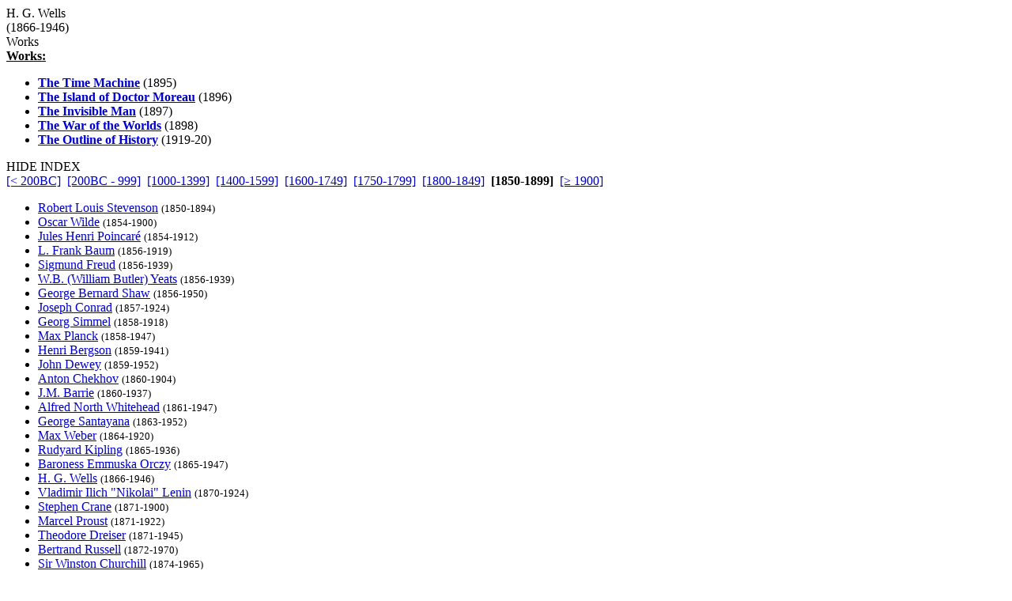

--- FILE ---
content_type: text/html
request_url: http://grtbooks.com/HGWells/?aa=WE&at=RE&yr=1866
body_size: 12596
content:

<HTML>
<HEAD>
<TITLE>H. G. Wells - Great Books and Classics</TITLE>
<!-- Copyright (c) 2000-2026 by Michael A. Stickles.  All rights reserved. -->
<META NAME="description" CONTENT="H. G. Wells - Great Books and Classics">
<META NAME="keywords" CONTENT="H. G. Wells, Great Books and Classics">
<META NAME="viewport" content="width=device-width, initial-scale=1.0">
<link rel="shortcut icon" href="/images/gbk_icon.ico" />
<link rel="stylesheet" href="/include/gbkstyles.css" type="text/css" />
</HEAD>

<BODY LINK="#0000CC" VLINK="#0000CC">
<!-- Facebook script goes here -->

<DIV ID="WRAPPER">
	<DIV ID="CONTENTS">
		<DIV ID="INFO">
			<DIV ID="PGTITLE">H. G. Wells</DIV>
			<DIV ID="PGSUBTITLE">(1866-1946)</DIV>
			
<DIV ID="CONTENTTABS">
<DIV CLASS="CURRENTTAB" ONCLICK="changeTab('Works');">Works</DIV>
</DIV>

<DIV ID="SHEETS">
<DIV ID="Works" STYLE="visibility: visible;">

<DIV><B><U>Works:</U></B></DIV>
<UL CLASS="WORKSLIST">
<LI><A HREF="/HGWells/TimeMachine.asp?aa=WE&at=TI&yr=1895"><B>The Time Machine</B></A> (1895)</LI>
<LI><A HREF="/HGWells/IslandOfDrMoreau.asp?aa=WE&at=IS&yr=1896"><B>The Island of Doctor Moreau</B></A> (1896)</LI>
<LI><A HREF="/HGWells/InvisibleMan.asp?aa=WE&at=IN&yr=1897"><B>The Invisible Man</B></A> (1897)</LI>
<LI><A HREF="/HGWells/WarOfTheWorlds.asp?aa=WE&at=WA&yr=1898"><B>The War of the Worlds</B></A> (1898)</LI>
<LI><A HREF="/HGWells/OutlineOfHistory.asp?aa=WE&at=OU&yr=1919"><B>The Outline of History</B></A> (1919-20)</LI>
</UL>
</DIV>
</DIV>

		</DIV>

		<DIV ID="INDEX">
			<DIV ID="menutab">
				<DIV ID="hidemenu" ONCLICK='document.getElementById("INDEX").style.left = "-310px";'>
					HIDE INDEX
				</DIV>
			</DIV>
			
<DIV CLASS="IDXSEL">
<NOBR><A HREF="/HGWells/?aa=WE&at=RE">[&lt; 200BC]</A></NOBR>&nbsp;
<NOBR><A HREF="/HGWells/?aa=WE&at=RE&yr=-200">[200BC - 999]</A></NOBR>&nbsp;
<NOBR><A HREF="/HGWells/?aa=WE&at=RE&yr=1000">[1000-1399]</A></NOBR>&nbsp;
<NOBR><A HREF="/HGWells/?aa=WE&at=RE&yr=1400">[1400-1599]</A></NOBR>&nbsp;
<NOBR><A HREF="/HGWells/?aa=WE&at=RE&yr=1600">[1600-1749]</A></NOBR>&nbsp;
<NOBR><A HREF="/HGWells/?aa=WE&at=RE&yr=1750">[1750-1799]</A></NOBR>&nbsp;
<NOBR><A HREF="/HGWells/?aa=WE&at=RE&yr=1800">[1800-1849]</A></NOBR>&nbsp;
<NOBR><B>[1850-1899]</B></NOBR>&nbsp;
<NOBR><A HREF="/HGWells/?aa=WE&at=RE&yr=1900">[&ge; 1900]</A></NOBR>&nbsp;
</DIV>
<UL CLASS="INDEXLIST">
<LI CLASS="has"><A HREF="/RobertLouisStevenson/?aa=ST&at=RE&yr=1850">Robert Louis Stevenson</A> <SMALL>(1850-1894)</SMALL></LI>
<LI CLASS="has"><A HREF="/OscarWilde/?aa=WI&at=RE&yr=1854">Oscar Wilde</A> <SMALL>(1854-1900)</SMALL></LI>
<LI CLASS="buy"><A HREF="/JulesHenriPoincare/?aa=PO&at=RE&yr=1854">Jules Henri Poincar&eacute;</A> <SMALL>(1854-1912)</SMALL></LI>
<LI CLASS="has"><A HREF="/LFrankBaum/?aa=BA&at=RE&yr=1856">L. Frank Baum</A> <SMALL>(1856-1919)</SMALL></LI>
<LI CLASS="has"><A HREF="/SigmundFreud/?aa=FR&at=RE&yr=1856">Sigmund Freud</A> <SMALL>(1856-1939)</SMALL></LI>
<LI CLASS="has"><A HREF="/WBYeats/?aa=YE&at=RE&yr=1856">W.B. (William Butler) Yeats</A> <SMALL>(1856-1939)</SMALL></LI>
<LI CLASS="has"><A HREF="/GeorgeBernardShaw/?aa=SH&at=RE&yr=1856">George Bernard Shaw</A> <SMALL>(1856-1950)</SMALL></LI>
<LI CLASS="has"><A HREF="/JosephConrad/?aa=CO&at=RE&yr=1857">Joseph Conrad</A> <SMALL>(1857-1924)</SMALL></LI>
<LI CLASS="has"><A HREF="/GeorgSimmel/?aa=SI&at=RE&yr=1858">Georg Simmel</A> <SMALL>(1858-1918)</SMALL></LI>
<LI CLASS="buy"><A HREF="/MaxPlanck/?aa=PL&at=RE&yr=1858">Max Planck</A> <SMALL>(1858-1947)</SMALL></LI>
<LI CLASS="has"><A HREF="/HenriBergson/?aa=BE&at=RE&yr=1859">Henri Bergson</A> <SMALL>(1859-1941)</SMALL></LI>
<LI CLASS="has"><A HREF="/JohnDewey/?aa=DE&at=RE&yr=1859">John Dewey</A> <SMALL>(1859-1952)</SMALL></LI>
<LI CLASS="has"><A HREF="/AntonChekhov/?aa=CH&at=RE&yr=1860">Anton Chekhov</A> <SMALL>(1860-1904)</SMALL></LI>
<LI CLASS="has"><A HREF="/JMBarrie/?aa=BA&at=RE&yr=1860">J.M. Barrie</A> <SMALL>(1860-1937)</SMALL></LI>
<LI CLASS="buy"><A HREF="/AlfredNorthWhitehead/?aa=WH&at=RE&yr=1861">Alfred North Whitehead</A> <SMALL>(1861-1947)</SMALL></LI>
<LI CLASS="has"><A HREF="/GeorgeSantayana/?aa=SA&at=RE&yr=1863">George Santayana</A> <SMALL>(1863-1952)</SMALL></LI>
<LI CLASS="has"><A HREF="/MaxWeber/?aa=WE&at=RE&yr=1864">Max Weber</A> <SMALL>(1864-1920)</SMALL></LI>
<LI CLASS="has"><A HREF="/RudyardKipling/?aa=KI&at=RE&yr=1865">Rudyard Kipling</A> <SMALL>(1865-1936)</SMALL></LI>
<LI CLASS="has"><A HREF="/BaronessOrczy/?aa=OR&at=RE&yr=1865">Baroness Emmuska Orczy</A> <SMALL>(1865-1947)</SMALL></LI>
<LI CLASS="has"><A HREF="/HGWells/?aa=WE&at=RE&yr=1866">H. G. Wells</A> <SMALL>(1866-1946)</SMALL></LI>
<LI CLASS="has"><A HREF="/VladimirLenin/?aa=LE&at=RE&yr=1870">Vladimir Ilich "Nikolai" Lenin</A> <SMALL>(1870-1924)</SMALL></LI>
<LI CLASS="has"><A HREF="/StephenCrane/?aa=CR&at=RE&yr=1871">Stephen Crane</A> <SMALL>(1871-1900)</SMALL></LI>
<LI CLASS="has"><A HREF="/MarcelProust/?aa=PR&at=RE&yr=1871">Marcel Proust</A> <SMALL>(1871-1922)</SMALL></LI>
<LI CLASS="has"><A HREF="/TheodoreDreiser/?aa=DR&at=RE&yr=1871">Theodore Dreiser</A> <SMALL>(1871-1945)</SMALL></LI>
<LI CLASS="has"><A HREF="/BertrandRussell/?aa=RU&at=RE&yr=1872">Bertrand Russell</A> <SMALL>(1872-1970)</SMALL></LI>
<LI CLASS="buy"><A HREF="/WinstonChurchill/?aa=CH&at=RE&yr=1874">Sir Winston Churchill</A> <SMALL>(1874-1965)</SMALL></LI>
<LI CLASS="has"><A HREF="/RobertFrost/?aa=FR&at=RE&yr=1874">Robert Frost</A> <SMALL>(1874-1963)</SMALL></LI>
<LI CLASS="buy"><A HREF="/ThomasMann/?aa=MA&at=RE&yr=1875">Thomas Mann</A> <SMALL>(1875-1955)</SMALL></LI>
<LI CLASS="has"><A HREF="/JackLondon/?aa=LO&at=RE&yr=1876">Jack London</A> <SMALL>(1876-1916)</SMALL></LI>
<LI CLASS="has"><A HREF="/HermannHesse/?aa=HE&at=RE&yr=1877">Hermann Hesse</A> <SMALL>(1877-1962)</SMALL></LI>
<LI CLASS="buy"><A HREF="/MartinBuber/?aa=BU&at=RE&yr=1878">Martin Buber</A> <SMALL>(1878-1965)</SMALL></LI>
<LI CLASS="has"><A HREF="/AlbertEinstein/?aa=EI&at=RE&yr=1879">Albert Einstein</A> <SMALL>(1879-1955)</SMALL></LI>
<LI CLASS="buy"><A HREF="/LudwigVonMises/?aa=MI&at=RE&yr=1881">Ludwig von Mises</A> <SMALL>(1881-1973)</SMALL></LI>
<LI CLASS="has"><A HREF="/VirginiaWoolf/?aa=WO&at=RE&yr=1882">Virginia Woolf</A> <SMALL>(1882-1941)</SMALL></LI>
<LI CLASS="has"><A HREF="/JamesJoyce/?aa=JO&at=RE&yr=1882">James Joyce</A> <SMALL>(1882-1941)</SMALL></LI>
<LI CLASS="has"><A HREF="/JacquesMaritain/?aa=MA&at=RE&yr=1882">Jacques Maritain</A> <SMALL>(1882-1973)</SMALL></LI>
<LI CLASS="has"><A HREF="/FranzKafka/?aa=KA&at=RE&yr=1883">Franz Kafka</A> <SMALL>(1883-1924)</SMALL></LI>
<LI CLASS="has"><A HREF="/DHLawrence/?aa=LA&at=RE&yr=1885">D.H. Lawrence</A> <SMALL>(1885-1930)</SMALL></LI>
<LI CLASS="has"><A HREF="/TSEliot/?aa=EL&at=RE&yr=1888">T.S. Eliot</A> <SMALL>(1888-1965)</SMALL></LI>
<LI CLASS="buy"><A HREF="/ArnoldToynbee/?aa=TO&at=RE&yr=1889">Arnold Toynbee</A> <SMALL>(1889-1975)</SMALL></LI>
<LI CLASS="buy"><A HREF="/JRRTolkien/?aa=TO&at=RE&yr=1892">J.R.R. Tolkien</A> <SMALL>(1892-1973)</SMALL></LI>
<LI CLASS="has"><A HREF="/AldousHuxley/?aa=HU&at=RE&yr=1894">Aldous Huxley</A> <SMALL>(1894-1963)</SMALL></LI>
<LI CLASS="has"><A HREF="/FScottFitzgerald/?aa=FI&at=RE&yr=1896">F. Scott Fitzgerald</A> <SMALL>(1896-1940)</SMALL></LI>
<LI CLASS="buy"><A HREF="/WilliamFaulkner/?aa=FA&at=RE&yr=1897">William Faulkner</A> <SMALL>(1897-1962)</SMALL></LI>
<LI CLASS="buy"><A HREF="/BertoltBrecht/?aa=BR&at=RE&yr=1898">Bertolt Brecht</A> <SMALL>(1898-1956)</SMALL></LI>
<LI CLASS="buy"><A HREF="/CSLewis/?aa=LE&at=RE&yr=1898">C.S. Lewis</A> <SMALL>(1898-1963)</SMALL></LI>
<LI CLASS="bfr"><A HREF="/TrofimDLysenko/?aa=LY&at=RE&yr=1898">Trofim D. Lysenko</A> <SMALL>(1898-1976)</SMALL></LI>
<LI CLASS="buy"><A HREF="/ErnestHemingway/?aa=HE&at=RE&yr=1899">Ernest Hemingway</A> <SMALL>(1899-1961)</SMALL></LI>
<LI CLASS="buy"><A HREF="/VladimirNabokov/?aa=NA&at=RE&yr=1899">Vladimir Nabokov</A> <SMALL>(1899-1977)</SMALL></LI>
<LI CLASS="buy"><A HREF="/FriedrichHayek/?aa=HA&at=RE&yr=1899">Friedrich Hayek</A> <SMALL>(1899-1992)</SMALL></LI>
</UL>
		</DIV> <!-- end INDEX -->

		<DIV ID="showmenu" ONCLICK='document.getElementById("INDEX").style.left = "0";'>
			S<BR/>H<BR/>O<BR/>W<BR/><BR/>I<BR/>N<BR/>D<BR/>E<BR/>X
		</DIV>
	</DIV> <!-- end CONTENTS -->

	<DIV ID="HEADER">
		<A HREF="/?aa=WE&at=RE&yr=1866"><DIV ID="LOGO"></DIV></A>
		<A NAME="topofpg">&nbsp;</A>
		<DIV ID="NAVIMG"><IMG src="/images/gbk_menu.jpg" ALIGN="right" HEIGHT="50" WIDTH="155" BORDER="0" USEMAP="#navmap"></DIV>
	</DIV>

	<DIV ID="MENU">
		<DIV class="MENUFORM">
			<FORM NAME="filter" ACTION="/HGWells/" METHOD="get">
				<DIV CLASS="FORMELEMENT">
					&nbsp; Index: &nbsp;
					<SELECT NAME='idx'>
  <OPTION VALUE='0' SELECTED>Author (by date)</OPTION>
  <OPTION VALUE='1'>Author (A-Z)</OPTION>
  <OPTION VALUE='3'>Title (by date)</OPTION>
  <OPTION VALUE='2'>Title (A-Z)</OPTION>
</SELECT>

				</DIV>
				<DIV CLASS="FORMELEMENT">
					&nbsp; Language: &nbsp;
					<SELECT NAME='lng'>
  <OPTION VALUE='al' SELECTED>All</OPTION>
  <OPTION VALUE='ar'>Arabic</OPTION>
  <OPTION VALUE='ca'>Catalan</OPTION>
  <OPTION VALUE='ch'>Chinese</OPTION>
  <OPTION VALUE='da'>Danish</OPTION>
  <OPTION VALUE='du'>Dutch</OPTION>
  <OPTION VALUE='en'>English</OPTION>
  <OPTION VALUE='es'>Esperanto</OPTION>
  <OPTION VALUE='fi'>Finnish</OPTION>
  <OPTION VALUE='fr'>French</OPTION>
  <OPTION VALUE='ge'>German</OPTION>
  <OPTION VALUE='ag'>Greek (Ancient)</OPTION>
  <OPTION VALUE='gr'>Greek (Modern)</OPTION>
  <OPTION VALUE='hu'>Hungarian</OPTION>
  <OPTION VALUE='ic'>Icelandic</OPTION>
  <OPTION VALUE='it'>Italian</OPTION>
  <OPTION VALUE='ja'>Japanese</OPTION>
  <OPTION VALUE='kl'>Klingon</OPTION>
  <OPTION VALUE='la'>Latin</OPTION>
  <OPTION VALUE='no'>Norwegian</OPTION>
  <OPTION VALUE='pl'>Polish</OPTION>
  <OPTION VALUE='po'>Portuguese</OPTION>
  <OPTION VALUE='ru'>Russian</OPTION>
  <OPTION VALUE='sl'>Slovenian</OPTION>
  <OPTION VALUE='sp'>Spanish</OPTION>
  <OPTION VALUE='sw'>Swedish</OPTION>
  <OPTION VALUE='ta'>Tagalog</OPTION>
  <OPTION VALUE='tu'>Turkish</OPTION>
  <OPTION VALUE='we'>Welsh</OPTION>
</SELECT>

				</DIV>
				<DIV CLASS="FORMELEMENT">
					&nbsp; Reading List: &nbsp;
					<SELECT NAME='lst'>
  <OPTION VALUE='al' SELECTED>All Works</OPTION>
  <OPTION VALUE='gf'>Great Books Foundation</OPTION>
  <OPTION VALUE='50'>- GBF 50th Anniv.</OPTION>
  <OPTION VALUE='hs'>- GBF High School</OPTION>
  <OPTION VALUE='ww'>Grt Bks Western World</OPTION>
  <OPTION VALUE='hc'>Harvard Classics</OPTION>
  <OPTION VALUE='ht'>How to Read a Book</OPTION>
  <OPTION VALUE='co'>GrtBooks Core List</OPTION>
  <OPTION VALUE='ml'>GrtBooks Major Works</OPTION>
</SELECT>

				</DIV>
				<INPUT type='HIDDEN' name='aa' value='WE' /><INPUT type='HIDDEN' name='at' value='RE' />
				<INPUT TYPE="submit" VALUE="Update" />
			</FORM>
		</DIV>
		<DIV CLASS="SOCMED">
			<DIV CLASS="SOCMEDELEM">
				<A HREF="https://twitter.com/grtbooks"><IMG SRC="/images/twitter_logo.bmp" TITLE="Visit Great Books and Classics on Twitter!"></A>
				<A HREF="https://www.facebook.com/pg/grtbooks/posts/"><IMG SRC="/images/fb_logo.bmp" TITLE="Visit Great Books and Classics on Facebook!"></A>
				<A HREF="https://parler.com/profile/grtbooks/posts"><IMG SRC="/images/parler_logo.bmp" TITLE="Visit Great Books and Classics on Parler!"></A>
				<A HREF="https://gab.com/grtbooks"><IMG SRC="/images/gab_logo.bmp" TITLE="Visit Great Books and Classics on Gab!"></A>
				<!-- A HREF="https://twitter.com/grtbooks" CLASS="twitter-follow-button" data-size="small" data-show-screen-name="false" data-show-count="false">&nbsp;</a><scr ipt async src="https://platform.twitter.com/widgets.js" charset="utf-8"></script -->
			</DIV>
		</DIV>
	</DIV> <!-- end MENU -->
</DIV> <!-- end WRAPPER -->

<map name="navmap">
 <area href="/Links/?aa=WE&at=RE&yr=1866" alt="Links to other Great Books and literature-related sites" shape="rect" coords="5,2,77,22">
 <area href="/contact.asp?aa=WE&at=RE&yr=1866" alt="Feedback, suggestions, criticisms - what did you think of the site?" shape="rect" coords="81,2,153,22">
 <area href="/whatsnew.asp?aa=WE&at=RE&yr=1866" alt="Latest updates to the site" shape="rect" coords="5,27,77,47">
 <area href="/faq.asp?aa=WE&at=RE&yr=1866" alt="Help with site symbols and navigation" shape="rect" coords="81,27,153,47">
</map>

<SCRIPT SRC="/include/gbkscripts.js" type="text/javascript"></SCRIPT>

</body>
</html>

